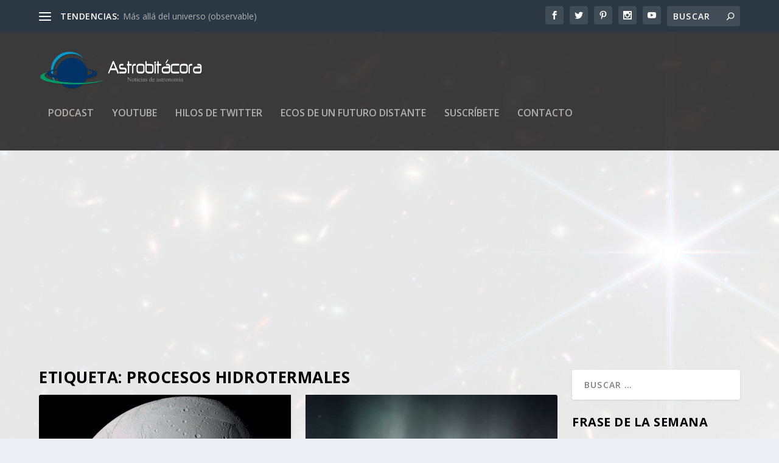

--- FILE ---
content_type: text/html; charset=utf-8
request_url: https://www.google.com/recaptcha/api2/aframe
body_size: 266
content:
<!DOCTYPE HTML><html><head><meta http-equiv="content-type" content="text/html; charset=UTF-8"></head><body><script nonce="UnBXlNlNL_siNDJgInnnEQ">/** Anti-fraud and anti-abuse applications only. See google.com/recaptcha */ try{var clients={'sodar':'https://pagead2.googlesyndication.com/pagead/sodar?'};window.addEventListener("message",function(a){try{if(a.source===window.parent){var b=JSON.parse(a.data);var c=clients[b['id']];if(c){var d=document.createElement('img');d.src=c+b['params']+'&rc='+(localStorage.getItem("rc::a")?sessionStorage.getItem("rc::b"):"");window.document.body.appendChild(d);sessionStorage.setItem("rc::e",parseInt(sessionStorage.getItem("rc::e")||0)+1);localStorage.setItem("rc::h",'1768959791746');}}}catch(b){}});window.parent.postMessage("_grecaptcha_ready", "*");}catch(b){}</script></body></html>